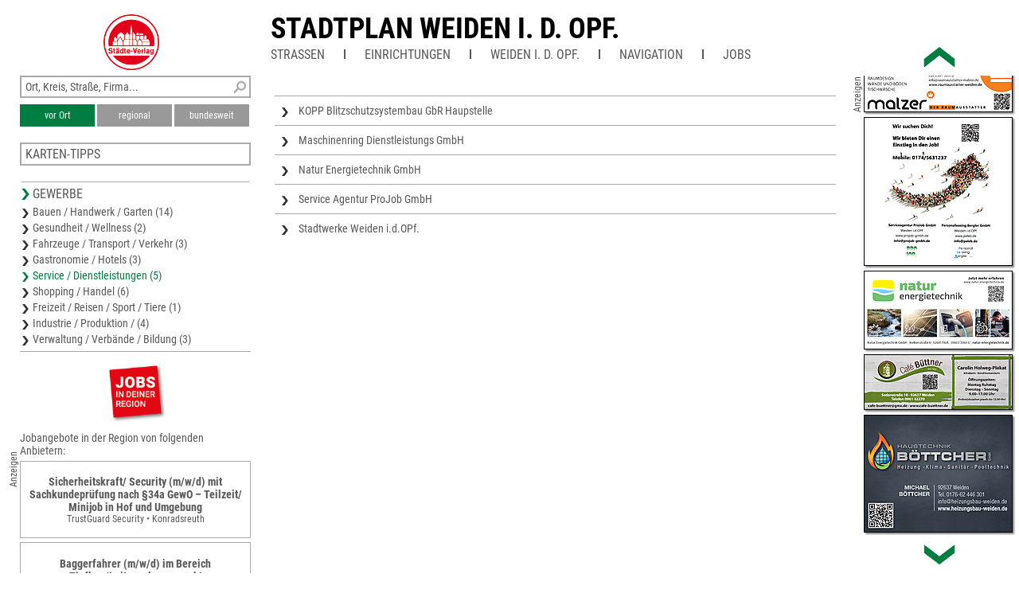

--- FILE ---
content_type: text/html; charset=UTF-8
request_url: https://www.unser-stadtplan.de/stadtplan/weiden-i-d-opf/kartenstartpunkt/stadtplan-weiden-i-d-opf.map?stype=50000
body_size: 2848
content:
<!DOCTYPE html>
<html class="no-js">
    <head>
        <meta http-equiv="Content-Type" content="text/html; charset=UTF-8">
        <meta name = "viewport" content = "initial-scale=1, minimum-scale=1, maximum-scale=1, user-scalable=no">      
        <meta name="apple-mobile-web-app-capable" content="yes">
        <meta name="format-detection" content="telephone=yes">
        <meta name="description" content="Hier finden Sie den Stadtplan von Weiden i. d. OPf. – aktuell, übersichtlich, detailliert und mit interaktiver Suche nach Straßen und Firmen.">
                <link rel='apple-touch-icon' href='/stv-res/icon-stv-phone-152.png'>
        <link rel="icon" type="image/png" href="/stv-res/icon-stv-phone-152.png" />
        <link rel="shortcut icon" href="/stv-res/icon-stv-phone-512.ico" />
        <link rel='apple-touch-icon' href='/stv-res/icon-stv-phone-152.png'><link rel='icon' href='/stv-res/icon-stv-phone-152.png'><title>Stadtplan Weiden i. d. OPf.</title> 
        <link rel="stylesheet" type="text/css" href="/fonts/faw550/css/all.min.css">
        <link rel="stylesheet" type="text/css" href="/stv-res/style_common.css?a=2">
        <link rel="stylesheet" type="text/css" href="/stv-res/style_desktop.css?a=2">  
        <link rel="canonical" href="https://m.unser-stadtplan.de/stadtplan/weiden-i-d-opf/kartenstartpunkt/stadtplan-weiden-i-d-opf.map" />
        <script src="/jscr/hammer.js"></script><script>var cfg={"appmode":0,"m":"m.unser-stadtplan.de","www":"www.unser-stadtplan.de","php":true}</script>      
        <script src="/jscr/plongo.js"></script>
        <script src="/jscr/plongo.map3.js"></script>
        <script src="/jscr/stv.js"></script>        
        <!--W2-->
    </head>
    <body id="np_body">
        <form id="np_form" action="#" method="get"  autocomplete="off" onsubmit="return false;">
            <div id="np_title">
                <a id='np_title_logo_rot' href='/'><img src='/stv-res/logo-rot-70.png' alt=''></a>
                <div id="np_title_main"><a href = '/stadtplan/weiden-i-d-opf/kartenstartpunkt/stadtplan-weiden-i-d-opf.map'>Stadtplan Weiden i. d. OPf.</a></div>
                <div id="np_title_menu"><span id = sq_title_menu_map style = 'display:none'><a class = np_title_menu_item href = '/stadtplan/weiden-i-d-opf/kartenstartpunkt/stadtplan-weiden-i-d-opf.map#map' >Stadtplan Weiden i. d. OPf.</a></span><span id = sq_title_menu_info></span><div class = np_title_menu_item onclick = 'hover_menu_list(this,442,1)'>Straßen</div><div class=np_title_menu_divider></div><div class = np_title_menu_item onclick = 'hover_menu_list(this,442,2)'>Einrichtungen</div><div class=np_title_menu_divider></div><a class = np_title_menu_item href = 'https://www.weiden.de/' target="_blank" title="Webseite Kommune">Weiden i. d. OPf.</a><div class=np_title_menu_divider></div><div class = np_title_menu_item onclick = 'goGoogle1()'>Navigation</div><div class=np_title_menu_divider></div><div class = np_title_menu_item onclick = 'hover_menu_list(this,442,90)'>Jobs</div></div>
            </div>
            <div id="np_main">            
                <div id="np_center"><div id="np_center_spacer"><div id=np_center_info style='position:relative; margin-top:20px;'><div class=np_center_gewerbe><a href='/Stadtplan/Weiden-i-d-OPf-/Partner/Schilfstr-9/KOPP-Blitzschutzsystembau-GbR-Haupstelle.map'>KOPP Blitzschutzsystembau GbR
Haupstelle</a><a href='/Stadtplan/Weiden-i-d-OPf-/Partner/Conrad-Roentgen-Str-35/Maschinenring-Dienstleistungs-GmbH.map'>Maschinenring
Dienstleistungs GmbH</a><a href='/Stadtplan/Weiden-i-d-OPf-/Partner/Nelkenstr-6/Natur-Energietechnik-GmbH.map'>Natur Energietechnik GmbH</a><a href='/Stadtplan/Weiden-i-d-OPf-/Partner/Buergermeister-Prechtl-Str-18/Service-Agentur-ProJob-GmbH.map'>Service Agentur ProJob GmbH</a><a href='/Stadtplan/Weiden-i-d-OPf-/Partner/Gaswerkstr-20/Stadtwerke-Weiden-i-d-OPf-.map'>Stadtwerke Weiden i.d.OPf.</a></div><script>stv={
"lat":49.675959817224,
"lon":12.162809371948,
"mapid":442
};</script></div></div></div>
                <div id="np_left"><div class="np_search_box"><div id="poi_search_all"><input name="isearch_all" id="isearch_all" type="text" placeholder="Ort, Kreis, Straße, Firma..." onkeyup="search_poi(event, stv.searchmapid)"></div><div><button class=isselected name=isearch_lokal id=isearch_lokal onclick="search_poi(event, stv.searchmapid)">vor Ort</button><button class=notselected name=isearch_regional id=isearch_regional onclick="search_poi(event, stv.searchmapid)" style="margin-left:3px;
        ">regional</button><button class=notselected type=button name="isearch_bundesweit" id="isearch_bundesweit" onclick="search_poi(event, stv.searchmapid)" style="margin-left:3px;
        ">bundesweit</button></div></div><div class = 'np_left_item_box closed' id = np_othermaps onclick = 'stvOpenMenu(this)'><h5>Karten-Tipps</h5><a href = '/freizeitkarte/neustadt-a-d-waldnaab/kartenstartpunkt/freizeitkarte-neustadt-a-d-waldnaab.map'>Karte Neustadt a. d. Waldnaab</a><a href = '/stadtplan/krummennaab-und-reuth/kartenstartpunkt/stadtplan-krummennaab-und-reuth.map'>Stadtplan Krummennaab und Reuth</a><a href = '/freizeitkarte/tirschenreuth/kartenstartpunkt/freizeitkarte-tirschenreuth.map'>Karte Tirschenreuth</a><a href = '/stadtplan/tirschenreuth/kartenstartpunkt/stadtplan-tirschenreuth.map'>Stadtplan Tirschenreuth</a><a href = '/stadtplan/marktredwitz/kartenstartpunkt/stadtplan-marktredwitz.map'>Stadtplan Marktredwitz</a></div><div class = 'np_left_item_head ' id = np_business onclick = 'stvOpenMenu(this)'><h5>Gewerbe</h5><a href = '/stadtplan/weiden-i-d-opf/kartenstartpunkt/stadtplan-weiden-i-d-opf.map?stype=10000'>Bauen / Handwerk / Garten (14)</a><a href = '/stadtplan/weiden-i-d-opf/kartenstartpunkt/stadtplan-weiden-i-d-opf.map?stype=20000'>Gesundheit / Wellness (2)</a><a href = '/stadtplan/weiden-i-d-opf/kartenstartpunkt/stadtplan-weiden-i-d-opf.map?stype=30000'>Fahrzeuge / Transport / Verkehr (3)</a><a href = '/stadtplan/weiden-i-d-opf/kartenstartpunkt/stadtplan-weiden-i-d-opf.map?stype=40000'>Gastronomie / Hotels (3)</a><a href = '/stadtplan/weiden-i-d-opf/kartenstartpunkt/stadtplan-weiden-i-d-opf.map?stype=50000' class=selected>Service / Dienstleistungen (5)</a><a href = '/stadtplan/weiden-i-d-opf/kartenstartpunkt/stadtplan-weiden-i-d-opf.map?stype=60000'>Shopping / Handel (6)</a><a href = '/stadtplan/weiden-i-d-opf/kartenstartpunkt/stadtplan-weiden-i-d-opf.map?stype=80000'>Freizeit / Reisen / Sport / Tiere (1)</a><a href = '/stadtplan/weiden-i-d-opf/kartenstartpunkt/stadtplan-weiden-i-d-opf.map?stype=100000'>Industrie / Produktion / (4)</a><a href = '/stadtplan/weiden-i-d-opf/kartenstartpunkt/stadtplan-weiden-i-d-opf.map?stype=110000'>Verwaltung / Verbände / Bildung (3)</a></div><div class=np_left_item_job><div class = joblogo onclick = 'jlist("/stadtplan/weiden-i-d-opf/kartenstartpunkt/stadtplan-weiden-i-d-opf.map")'><div class = anzeige90ccw>Anzeigen</div></div><h5 class = jobheader>Jobangebote in der Region von folgenden Anbietern:</h5><a data-dist=67603.632732 href='/Stadtplan/Hof/Partner/Pfarrer-Thomson-Str-20/TrustGuard-Security.map?jlink=2143' class = jlinkbox><div class = jtitle>Sicherheitskraft/ Security (m/w/d) mit Sachkundeprüfung nach §34a GewO – Teilzeit/ Minijob in Hof und Umgebung</div><div class = jdescr>TrustGuard Security • Konradsreuth</div></a><a data-dist=94538.645523 href='/Stadtplan/Bad-Staffelstein/Partner/Mauergasse-7/JD-Bau-Baggerarbeiten-Baudienstleistung-GmbH-Co-KG.map?jlink=1609' class = jlinkbox><div class = jtitle>Baggerfahrer (m/w/d) im Bereich Tiefbau/Leitungsbau gesucht</div><div class = jdescr>JD-Bau Baggerarbeiten &amp;  Baudienstleistung<br />
GmbH &amp; Co. KG • Lichtenfels</div></a><a data-dist=94538.645523 href='/Stadtplan/Bad-Staffelstein/Partner/Mauergasse-7/JD-Bau-Baggerarbeiten-Baudienstleistung-GmbH-Co-KG.map?jlink=1608' class = jlinkbox><div class = jtitle>Bauhelfer (m/w/d) im Bereich Tiefbau/Leitungsbau gesucht</div><div class = jdescr>JD-Bau Baggerarbeiten &amp;  Baudienstleistung<br />
GmbH &amp; Co. KG • Lichtenfels</div></a><h5 class = link onclick = 'jlist("/stadtplan/weiden-i-d-opf/kartenstartpunkt/stadtplan-weiden-i-d-opf.map")'>Weitere Jobangebote ansehen</h5></div></div>
                <div id="np_right"></div>
            </div>
            <div id="np_footer"><table style='width:100%'><tr><td><a href='//www.staedte-verlag.de' target='_blank'>&copy;&nbsp;Städte-Verlag&nbsp;E.&nbsp;v.&nbsp;Wagner&nbsp;&&nbsp;J.&nbsp;Mitterhuber GmbH<br>Steinbeisstraße&nbsp;9 | 70736&nbsp;Fellbach</a></td><td style='text-align:right'><a href='/de/html/Datenschutzerklaerung'>Datenschutzerklärung</a> | <a href='/de/html/hinweise'>Hinweis zu diesem Portal</a><br><a href='/'>Home</a> | <a href='https://www.unser-stadtplan.de/de/login' onclick=loginAdmin()>Login</a> | <a href='/de/php/kontaktformular'>Kontakt</a> | <a href='/de/html/Impressum'>Impressum</a></td></tr></table></div>
        </form>
    </body>
</html>

--- FILE ---
content_type: text/html; charset=UTF-8
request_url: https://www.unser-stadtplan.de/exec/poi/right?mapid=442
body_size: 2408
content:
<div id=np_ads_roller_top></div><div id=np_ads_roller_center><a href="/Stadtplan/Weiden-i-d-OPf-/Partner/Buehlweg-6/Josef-Krichenbauer-Zimmerei-Dachdeckerei.map"><img src="/ads/76/info-1063676-roller.jpg" alt="Josef Krichenbauer
Zimmerei - Dachdeckerei"></a><a href="/Stadtplan/Weiden-i-d-OPf-/Partner/Dr-Martin-Luther-Str-9/Lehner-Baumgaertner-Ingenieurgesellschaft-mbh-Co-KG.map"><img src="/ads/98/info-1698498-roller.jpg" alt="Lehner + Baumgärtner
Ingenieurgesellschaft mbh &amp; Co. KG"></a><a href="/Stadtplan/Weiden-i-d-OPf-/Partner/Jahnstr-21/Matthias-Niekrawietz-Aufzugtechnik-Elektrotechnik.map"><img src="/ads/92/info-1698492-roller.jpg?ts=1681286097" alt="Matthias Niekrawietz
Aufzugtechnik &amp; Elektrotechnik"></a><a href="/Stadtplan/Weiden-i-d-OPf-/Partner/Conrad-Roentgen-Str-35/Maschinenring-Dienstleistungs-GmbH.map"><img src="/ads/97/info-1698497-roller.jpg?ts=1687426392" alt="Maschinenring
Dienstleistungs GmbH"></a><a href="/Stadtplan/Weiden-i-d-OPf-/Partner/Paul-Engel-Str-1/Restaurant-Elements-Restaurant-News.map"><img src="/ads/87/info-1698487-roller.jpg" alt="Restaurant Elements &amp;
Restaurant News"></a><a href="/Stadtplan/Weiden-i-d-OPf-/Partner/Dr-v-Fromm-Str-18/Moebel-Uschold-GmbH.map"><img src="/ads/02/info-1698502-roller.jpg" alt="Möbel Uschold GmbH"></a><a href="/Stadtplan/Weiden-i-d-OPf-/Partner/Dr-Kilian-Str-9/Nutzfahrzeuge-Goeppl-GmbH.map"><img src="/ads/09/info-1698509-roller.jpg" alt="Nutzfahrzeuge Göppl GmbH"></a><a href="/Stadtplan/Weiden-i-d-OPf-/Partner/Max-Reger-Str-18/Dr-D-Geymeier-Kieferorthopaedie.map"><img src="/ads/87/info-1063687-roller.jpg" alt="Dr. D. Geymeier  Kieferorthopädie"></a><a href="/Stadtplan/Weiden-i-d-OPf-/Partner/Almesbach-4/Ketonia-GmbH-Spannbeton-Fertigteilwerk.map"><img src="/ads/01/info-1698501-roller.jpg" alt="Ketonia GmbH
Spannbeton - Fertigteilwerk"></a><a href="/Stadtplan/Weiden-i-d-OPf-/Partner/Egerlandstr-2-a/Max-UEblacker-Schrott-und-Metallhandel.map"><img src="/ads/91/info-1698491-roller.jpg" alt="Max Üblacker
Schrott- und Metallhandel"></a><a href="/Stadtplan/Weiden-i-d-OPf-/Partner/Parksteiner-Str-53/G-Hoffmann-Home-GmbH-Co-KG-Haustechnik.map"><img src="/ads/70/info-1655270-roller.jpg" alt="G. Hoffmann Home GmbH &amp; Co. KG
Haustechnik"></a><a href="/Stadtplan/Weiden-i-d-OPf-/Partner/Hofer-Str-3/Die-Johanniter-Johanniter-Unfall-Hilfe-e-V-Regionalverband-Ostbayern.map"><img src="/ads/07/info-1698507-roller.jpg" alt="Die Johanniter
Johanniter-Unfall-Hilfe e.V.
Regionalverband Ostbayern"></a><a href="/Stadtplan/Weiden-i-d-OPf-/Partner/Sperlhammer-5/Gradl-Holzbau.map"><img src="/ads/95/info-1698495-roller.jpg" alt="Gradl-Holzbau"></a><a href="/Stadtplan/Weiden-i-d-OPf-/Partner/Keplerstr-15-23/Gambrinus-Brauerei-GmbH.map"><img src="/ads/82/info-1698482-roller.jpg" alt="Gambrinus Brauerei GmbH"></a><a href="/Stadtplan/Weiden-i-d-OPf-/Partner/Rathausplatz-6/Genussschmiede-Pirk.map"><img src="/ads/94/info-1698494-roller.jpg" alt="Genussschmiede Pirk"></a><a href="/Stadtplan/Weiden-i-d-OPf-/Partner/Oberer-Markt-1/Tourist-Information-Im-Alten-Rathaus.map"><img src="/ads/93/info-1698493-roller.jpg" alt="Tourist-Information
Im Alten Rathaus"></a><a href="/Stadtplan/Weiden-i-d-OPf-/Partner/Gartenstr-17/Architekturbuero-Christian-Fiedler-Dipl-Ing-FH-Architekt.map"><img src="/ads/71/info-1655271-roller.jpg" alt="Architekturbüro Christian Fiedler
Dipl. Ing. (FH)  Architekt"></a><a href="/Stadtplan/Weiden-i-d-OPf-/Partner/Am-Forst-16-d/Hermann-Paul-GmbH-Hoch-und-Tiefbau.map"><img src="/ads/68/info-1655268-roller.jpg" alt="Hermann Paul GmbH
Hoch- und Tiefbau"></a><a href="/Stadtplan/Weiden-i-d-OPf-/Partner/Dr-Johann-Stark-Str-1/Franke-Automobile-GmbH-Co-KG.map"><img src="/ads/89/info-1698489-roller.jpg" alt="Franke Automobile GmbH &amp; Co. KG"></a><a href="/Stadtplan/Weiden-i-d-OPf-/Partner/Stockerhutweg-46-a/bfz-Weiden-Berufliche-Fortbildungszentren-der-Bayer-Wirtschaft-gem-GmbH.map"><img src="/ads/78/info-1698478-roller.jpg?ts=1683620221" alt="bfz Weiden
Berufliche Fortbildungszentren
der Bayer. Wirtschaft gem. GmbH"></a><a href="/Stadtplan/Weiden-i-d-OPf-/Partner/Am-Forst-6/Forster-Stahl-und-Anlagenbau-GmbH.map"><img src="/ads/03/info-1698503-roller.jpg?ts=1682346488" alt="Forster Stahl- und Anlagenbau GmbH"></a><a href="/Stadtplan/Weiden-i-d-OPf-/Partner/Hardtheim-28/Elektroanlagenbau-Stich-GmbH-Co-KG.map"><img src="/ads/67/info-1031267-roller.jpg" alt="Elektroanlagenbau Stich GmbH &amp; Co. KG"></a><a href="/Stadtplan/Weiden-i-d-OPf-/Partner/Kaiser-Wilhelm-Ring-23/Ostbayerische-Technische-Hochschule-Amberg-Weiden.map"><img src="/ads/06/info-1698506-roller.jpg" alt="Ostbayerische Technische Hochschule
Amberg-Weiden"></a><a href="/Stadtplan/Weiden-i-d-OPf-/Partner/Hinterm-Rangierbahnhof-12-b/Farb-Stilberatung-Cornelia-Bergler.map"><img src="/ads/81/info-1698481-roller.jpg" alt="Farb- &amp; Stilberatung
Cornelia Bergler"></a><a href="/Stadtplan/Weiden-i-d-OPf-/Partner/Mooslohstr-125/Farbe-Basteln-Voelkl.map"><img src="/ads/45/info-1571345-roller.jpg" alt="Farbe &amp; Basteln Völkl"></a><a href="/Stadtplan/Weiden-i-d-OPf-/Partner/Fabrikstr-1/ProfiTable-Werksverkauf.map"><img src="/ads/74/info-1639574-roller.jpg" alt="ProfiTable Werksverkauf"></a><a href="/Stadtplan/Weiden-i-d-OPf-/Partner/Stockerhutweg-46-a/Gfi-Gesellschaft-zur-Foerderung-beruflicher-und-sozialer-Integration-gemeinnuetzige-GmbH.map"><img src="/ads/79/info-1698479-roller.jpg?ts=1683621337" alt="Gfi Gesellschaft zur Förderung beruflicher
und sozialer Integration gemeinnützige
GmbH"></a><a href="/Stadtplan/Weiden-i-d-OPf-/Partner/In-der-Scheibe-2/Kick-Garten-und-Zaunbau-GmbH-Co-KG.map"><img src="/ads/88/info-1698488-roller.jpg" alt="Kick Garten- und Zaunbau
GmbH &amp; Co. KG"></a><a href="/Stadtplan/Weiden-i-d-OPf-/Partner/Dr-Kilian-Str-1-a/Richter-Frenzel-Bad-Center-Weiden.map"><img src="/ads/75/info-1639575-roller.jpg" alt="Richter+Frenzel
Bad-Center Weiden"></a><a href="/Stadtplan/Weiden-i-d-OPf-/Partner/Postgasse-1/Malzer-Der-Raumausstatter.map"><img src="/ads/67/info-1655267-roller.jpg" alt="Malzer Der Raumausstatter"></a><a href="/Stadtplan/Weiden-i-d-OPf-/Partner/Buergermeister-Prechtl-Str-18/Service-Agentur-ProJob-GmbH.map"><img src="/ads/80/info-1698480-roller.jpg" alt="Service Agentur ProJob GmbH"></a><a href="/Stadtplan/Weiden-i-d-OPf-/Partner/Nelkenstr-6/Natur-Energietechnik-GmbH.map"><img src="/ads/00/info-1698500-roller.jpg" alt="Natur Energietechnik GmbH"></a><a href="/Stadtplan/Weiden-i-d-OPf-/Partner/Sedanstr-10/Cafe-Buettner-Inh-Carolin-Holweg.map"><img src="/ads/05/info-1698505-roller.jpg" alt="Café Büttner
Inh. Carolin Holweg"></a><a href="/Stadtplan/Weiden-i-d-OPf-/Partner/Bavariastr-3/Haustechnik-Boettcher-GmbH-Michael-Boettcher.map"><img src="/ads/83/info-1698483-roller.jpg" alt="Haustechnik Böttcher GmbH
Michael Böttcher"></a><a href="/Stadtplan/Weiden-i-d-OPf-/Partner/Conrad-Roentgen-Str-20/Erbe-Heizung-Klima-Sanitaer-GmbH.map"><img src="/ads/00/info-1031300-roller.jpg" alt="Erbe Heizung Klima Sanitär GmbH"></a><a href="/Stadtplan/Weiden-i-d-OPf-/Partner/Schwander-Str-6-a/Johannes-Hausner-Garten-Landschaftsbau-GmbH.map"><img src="/ads/86/info-1698486-roller.jpg" alt="Johannes Hausner
Garten- &amp; Landschaftsbau GmbH"></a><a href="/Stadtplan/Weiden-i-d-OPf-/Partner/Schwander-Str-9/RE-Solar-GmbH-Raum-Energie.map"><img src="/ads/90/info-1698490-roller.jpg" alt="RE-Solar GmbH
Raum + Energie"></a><a href="/Stadtplan/Weiden-i-d-OPf-/Partner/Zur-Centralwerkstaette-2/Lifestyle-Weiden-GmbH.map"><img src="/ads/96/info-1698496-roller.jpg" alt="Lifestyle Weiden GmbH"></a><a href="/Stadtplan/Weiden-i-d-OPf-/Partner/Schilfstr-9/KOPP-Blitzschutzsystembau-GbR-Haupstelle.map"><img src="/ads/85/info-1698485-roller.jpg" alt="KOPP Blitzschutzsystembau GbR
Haupstelle"></a><a href="/Stadtplan/Weiden-i-d-OPf-/Partner/Gaswerkstr-20/Stadtwerke-Weiden-i-d-OPf-.map"><img src="/ads/51/info-1031251-roller.jpg" alt="Stadtwerke Weiden i.d.OPf."></a><a href="/Stadtplan/Weiden-i-d-OPf-/Partner/Stadtmuehlweg-19/Bodensteiner-Partner-GbR-Buero-fuer-Ingenieurbau-und-Tragwerksplanung.map"><img src="/ads/84/info-1698484-roller.jpg" alt="Bodensteiner &amp; Partner GbR
Büro für Ingenieurbau und
Tragwerksplanung"></a></div><div id=np_ads_roller_bottom></div><div class='anzeige90ccw'>Anzeigen</div>